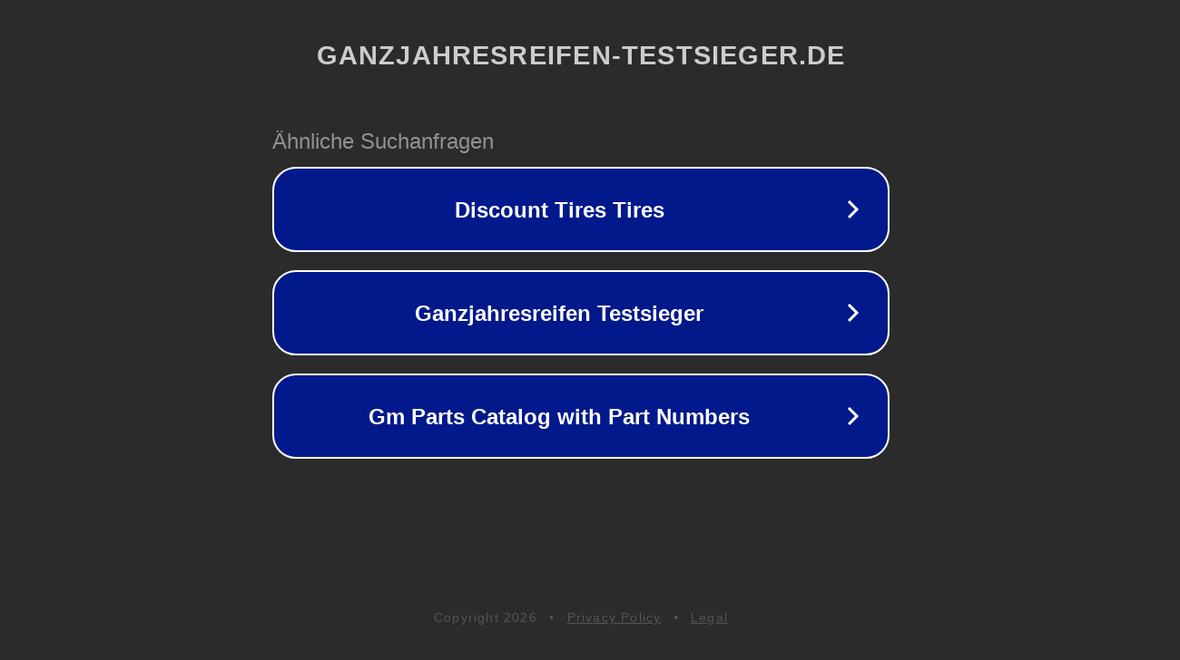

--- FILE ---
content_type: text/html; charset=utf-8
request_url: https://ganzjahresreifen-testsieger.de/tag/dunlop-ganzjahresreifen-test/
body_size: 1134
content:
<!doctype html>
<html data-adblockkey="MFwwDQYJKoZIhvcNAQEBBQADSwAwSAJBANDrp2lz7AOmADaN8tA50LsWcjLFyQFcb/P2Txc58oYOeILb3vBw7J6f4pamkAQVSQuqYsKx3YzdUHCvbVZvFUsCAwEAAQ==_zltZBR6kamhi0JB2B0ds/bazWr+uebZ+T9kbgcNkL3ujJ0PjjNhgNghUtJUFwZ+YOUntHHwfmn3mwRr8bT7s7A==" lang="en" style="background: #2B2B2B;">
<head>
    <meta charset="utf-8">
    <meta name="viewport" content="width=device-width, initial-scale=1">
    <link rel="icon" href="[data-uri]">
    <link rel="preconnect" href="https://www.google.com" crossorigin>
</head>
<body>
<div id="target" style="opacity: 0"></div>
<script>window.park = "[base64]";</script>
<script src="/bjMnWauFV.js"></script>
</body>
</html>
